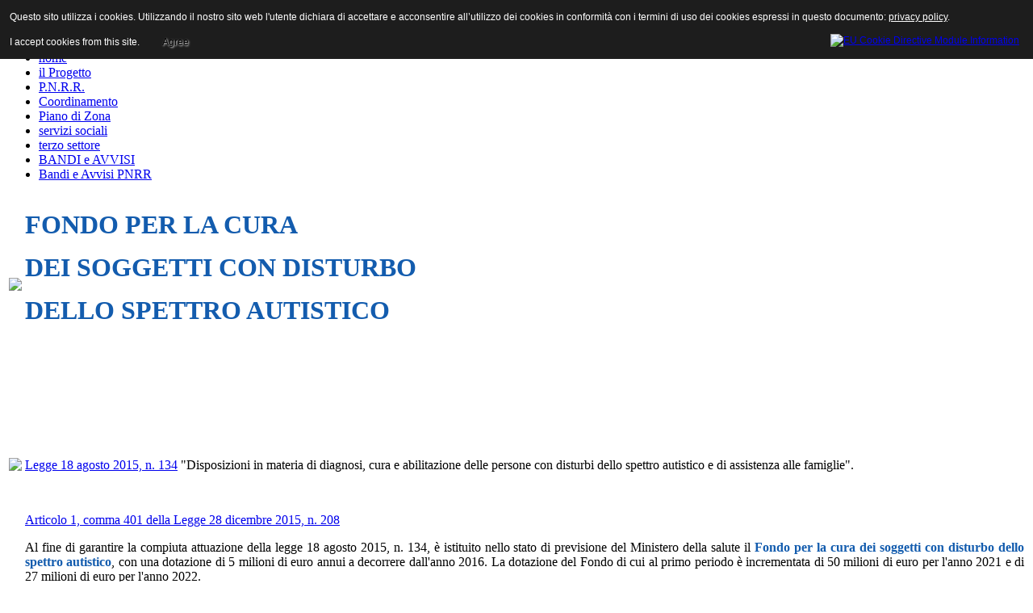

--- FILE ---
content_type: text/html; charset=utf-8
request_url: https://piemontesociale.it/fondi-autismo
body_size: 9990
content:
<!DOCTYPE html PUBLIC "-//W3C//DTD XHTML 1.0 Transitional//EN" "http://www.w3.org/TR/xhtml1/DTD/xhtml1-transitional.dtd">
<html xmlns="http://www.w3.org/1999/xhtml" xml:lang="it-it" lang="it-it">
<head>  <base href="https://piemontesociale.it/fondi-autismo" />
  <meta http-equiv="content-type" content="text/html; charset=utf-8" />
  <meta name="robots" content="index, follow" />
  <meta name="keywords" content="Sociale, Sociali, Servizi sociali, Enti gestori, Consorzi, Piemonte, Funzione sociale," />
  <meta name="description" content="Servizi Sociali" />
  <meta name="generator" content="Joomla! 1.5 - Open Source Content Management" />
  <title>FONDI AUTISMO</title>
  <link href="/fondi-autismo?format=feed&amp;type=rss" rel="alternate" type="application/rss+xml" title="RSS 2.0" />
  <link href="/fondi-autismo?format=feed&amp;type=atom" rel="alternate" type="application/atom+xml" title="Atom 1.0" />
  <link href="/templates/bluesoul-tg/favicon.ico" rel="shortcut icon" type="image/x-icon" />
  <script type="text/javascript" src="/media/system/js/mootools.js"></script>
  <script type="text/javascript" src="/media/system/js/caption.js"></script>

<link rel="stylesheet" href="/templates/system/css/system.css" type="text/css" />
<link rel="stylesheet" href="/templates/system/css/general.css" type="text/css" />
<link rel="stylesheet" href="/templates/bluesoul-tg/css/style.css" type="text/css" />
<!--[if lte IE 6]>
<style>
#hornav ul li ul {
left: -999em;
margin-top: 0px;
margin-left: 0px;
}
.tg-top, .tg-bottom, .tg  {  behavior: url("templates/TEMPLATENAME/css/fix.htc"); }
</style>
<![endif]-->

<style type="text/css">
                div#cookieMessageContainer{
                    font: 12px/16px Helvetica,Arial,Verdana,sans-serif;
					position:fixed;
                    z-index:999999;
                    top:0;
					right:0;
                    margin:0 auto;
					padding: 5px;
                }
                #cookieMessageText p,.accept{font: 12px/16px Helvetica,Arial,Verdana,sans-serif;margin:0;padding:0 0 6px;text-align:left;vertical-align:middle}
				.accept label{vertical-align:middle}
				#cookieMessageContainer table,#cookieMessageContainer tr,#cookieMessageContainer td{margin:0;padding:0;vertical-align:middle;border:0;background:none}
                #cookieMessageAgreementForm{margin:0 0 0 10px}
                #cookieMessageInformationIcon{margin:0 10px 0 0;height:29px}
                #continue_button{vertical-align:middle;cursor:pointer;margin:0 0 0 10px}
                #info_icon{vertical-align:middle;margin:5px 0 0}
                #buttonbarContainer{height:29px;margin:0 0 -10px}
				input#AcceptCookies{margin:0 10px;vertical-align:middle}
				#cookieMessageContainer .cookie_button{background: url(https://piemontesociale.it/plugins/system/EUCookieDirectiveLite/images/continue_button.png);text-shadow: #fff 0.1em 0.1em 0.2em; color: #000; padding: 5px 12px;height: 14px;float: left;}
				.accept {float: left;padding: 5px 6px 4px 15px;}
            </style>
</head>
<body>
<div id="tg-top" class="tg-top"></div>
<div id="tg" class="tg">
<div id="template-top">
		<div class="template-top-">
		<div id="logo"></div>
		</div>
		<div class="template-top">
		
			<div id="template-top-second">		<div class="moduletable">
					<form action="index.php" method="post">
	<div class="search">
		<br /><input name="searchword" id="mod_search_searchword" maxlength="20" alt="Cerca" class="inputbox" type="text" size="20" value="cerca..."  onblur="if(this.value=='') this.value='cerca...';" onfocus="if(this.value=='cerca...') this.value='';" />	</div>
	<input type="hidden" name="task"   value="search" />
	<input type="hidden" name="option" value="com_search" />
	<input type="hidden" name="Itemid" value="567" />
</form>		</div>
	</div>
		</div>
</div>
<div id="template-menu"><div id="hornav">		<div class="moduletable">
					<ul id="mainlevel-nav"><li><a href="http://www.piemontesociale.it" class="mainlevel-nav" >home</a></li><li><a href="/il-progetto" class="mainlevel-nav" >il Progetto</a></li><li><a href="https://www.piemontesociale.it/piano-nazionale-di-ripresa-e-resilienza" class="mainlevel-nav" >P.N.R.R.</a></li><li><a href="http://www.piemontesociale.it/coordinamento-area-pubblica" class="mainlevel-nav" >Coordinamento</a></li><li><a href="/piano-di-zona" class="mainlevel-nav" >Piano di Zona</a></li><li><a href="/servizi-sociali" class="mainlevel-nav" >servizi sociali</a></li><li><a href="/terzo-settore" class="mainlevel-nav" >terzo settore</a></li><li><a href="https://bandi.regione.piemonte.it/" class="mainlevel-nav" >BANDI e AVVISI</a></li><li><a href="https://italiadomani.gov.it/it/bandi-e-avvisi.html?orderby=%40jcr%3Acontent%2Fjcr%3Atitle&sort=asc&resultsOffset=30&resultsOffset=0" class="mainlevel-nav" >Bandi e Avvisi PNRR</a></li></ul>		</div>
	</div></div>

<div id="template">
	<div id="template-center3">
			
		<div id="template-center-center3">
		<div id="template-center-center-center3"><table class="blog" cellpadding="0" cellspacing="0">
<tr>
	<td valign="top">
				<table border="0">
<tbody>
<tr>
<td rowspan="2"><img src="/images/stories/restyling/euro4.jpg" border="0" width="133" style="border: 0px none;" /><br /></td>
<td>
<p><span style="color: #135cae;"><span style="font-size: xx-large;"><strong>FONDO PER LA CURA </strong></span></span></p>
<p><span style="color: #135cae;"><span style="font-size: xx-large;"><strong>DEI SOGGETTI CON DISTURBO</strong></span></span></p>
<p><span style="color: #135cae;"><span style="font-size: xx-large;"><strong> DELLO SPETTRO AUTISTICO<br /></strong></span></span></p>
</td>
</tr>
<tr>
<td>
<p><span style="color: #000080;"><span style="font-size: xx-large;"><strong><strong><span style="font-size: xx-large;"><span style="color: #f7ad15;"><span style="color: #3366ff;"><img src="/images/stories/riga.png" border="0" width="560" height="6" style="border: 0px none;" /></span></span></span></strong></strong></span></span></p>
</td>
</tr>
</tbody>
</table>
<p> </p>
<p> </p>
<table border="0">
<tbody>
<tr>
<td valign="top">
<p><img src="/images/stories/restyling/professore.jpg" border="0" width="133" /></p>
</td>
<td>
<p style="text-align: justify;"><a href="https://www.normattiva.it/uri-res/N2Ls?urn:nir:stato:legge:2015-08-18;134!vig=">Legge 18 agosto 2015, n. 134</a> "Disposizioni in materia di diagnosi, cura e abilitazione delle persone con disturbi dello spettro autistico e di assistenza alle famiglie".</p>
<p style="text-align: justify;"> </p>
<p style="text-align: justify;"><a href="https://www.normattiva.it/uri-res/N2Ls?urn:nir:stato:legge:2015-12-28;208~art1-com401">Articolo 1, comma 401 della Legge 28 dicembre 2015, n. 208</a></p>
<p style="text-align: justify;">Al fine di garantire la compiuta  attuazione  della  legge  18 agosto 2015, n. 134, è istituito  nello  stato  di  previsione  del Ministero della salute il <span style="color: #135cae;"><strong>Fondo per la cura dei soggetti con disturbo dello spettro autistico</strong></span>, con una dotazione di 5 milioni di euro annui a decorrere dall'anno 2016. La dotazione del Fondo  di  cui  al  primo periodo è incrementata di 50 milioni di euro per l'anno 2021 e di 27 milioni di euro per l'anno 2022.</p>
<p style="text-align: justify;"> </p>
<p style="text-align: justify;"><span style="color: #135cae;"><strong>Articolo 31-<em>ter, </em>comma 1<em> </em>del Decreto Legge 14 agosto 2020, n. 104</strong></span></p>
<p style="text-align: justify;">La dotazione del Fondo per la cura dei soggetti  con  disturbo dello spettro autistico, di cui  all'articolo  1,  comma  401,  della legge 28 dicembre 2015, n. 208, è incrementata di 10 milioni di euro per l'anno 2020.</p>
<p style="text-align: justify;"> </p>
<p style="text-align: justify;"><strong><span style="color: #135cae;">Articolo 34, comma 2-<em>bis</em> del Decreto Legge 22 marzo 2021, n. 41</span></strong></p>
<p style="text-align: justify;">Gli interventi e i progetti di cui all'<a href="/fondo-per-linclusione-delle-persone-disabili">articolo 34</a> interessano i seguenti ambiti di intervento:</p>
<p style="text-align: justify;">a) promozione e realizzazione di infrastrutture, anche  digitali,</p>
<p style="text-align: justify;">per le politiche di inclusione delle persone con  disabilita',  anche destinate ad attivita' ludico-sportive;</p>
<p style="text-align: justify;">b) inclusione lavorativa  e  sportiva,  nonche'  per  il  turismo accessibile per le persone con disabilità.</p>
<p style="text-align: justify;"><strong>b-bis) iniziative dedicate  alle  persone  con disturbo  dello spettro autistico.</strong></p>
</td>
</tr>
</tbody>
</table>
<table border="0">
<tbody>
<tr>
<td>
<p><img src="/images/stories/restyling/pubblicazioni.png" border="0" width="80" /></p>
</td>
<td style="text-align: justify;"><a href="http://angsa.it/wp-content/uploads/2017/11/Il-trattamento-dei-disturbi-dello-spettro-autistico-nei-bambini-e-negli-adolescenti.pdf">LINEE GUIDA PER IL TRATTAMENTO DEI DISTURBI DELLO SPETTRO AUTISTICO NEI BAMBINI E NEGLI ADOLESCENTI</a></td>
</tr>
<tr>
<td>
<p><img src="/images/stories/restyling/pubblicazioni.png" border="0" width="80" /></p>
</td>
<td style="text-align: justify;"><a href="https://www.quotidianosanita.it/allegati/allegato1696862571.pdf">RACCOMANDAZIONI DELLA LINEA GUIDA SULLA DIAGNOSI E SUL TRATTAMENTO DEL DISTURBO DELLO SPETTRO AUTISTICOIN  BAMBINI E ADOLESCENTI</a></td>
</tr>
<tr>
<td><img src="/images/stories/restyling/bilanciablu1.png" border="0" width="80" style="border: 0px;" /></td>
<td>
<p><a href="https://www.giustizia-amministrativa.it/portale/pages/istituzionale/visualizza/?nodeRef=&amp;schema=cds&amp;nrg=202302924&amp;nomeFile=202308708_11.html&amp;subDir=Provvedimenti">CONSIGLIO DI STATO - Sentenza n. 8708 del 6 ottobre 2023</a></p>
<p>Obbligatorio in tutta Italia il trattamento ABA (analisi comportamentale applicata - Applied Behaviour Analysis) per le persone con disturbo dello spettro autistico</p>
</td>
</tr>
</tbody>
</table>			<br />
		<br />
	</td>
</tr>
<tr>
	<td valign="top">
					<div>
		
<table class="tg_contentpaneopen">
<tr>
		<td class="contentheading" width="100%">
					Determinazione Dirigenziale 19 gennaio 2024, n. 28			</td>
	
	
	
		   </tr>
</table>
<table class="contentpaneopen">
<tr>
	<td>
				<span>
							<a href="/risorse-pubbliche">						RISORSE PUBBLICHE							</a>											 - 					</span>
						<span>
							<a href="/fondi-autismo">						FONDI AUTISMO							</a>					</span>
			</td>
</tr>




<tr>
<td valign="top" colspan="2">
<p><a href="https://www.regione.piemonte.it/governo/bollettino/abbonati/2024/05/siste/00000023.htm">D.D. 19 gennaio 2024, n. 28</a></p>
<table border="0">
<tbody>
<tr>
<td>
<p><img src="/images/stories/restiling/soldirossip.png" border="0" width="125" height="120" /></p>
</td>
<td>
<p style="text-align: justify;">sul <a href="https://www.regione.piemonte.it/governo/bollettino/abbonati/2024/05/siste/index.htm">Bollettino  Ufficiale della Regione Piemonte n. 5 del 1 febbraio 2024</a> è stata pubblicata la <a href="https://www.regione.piemonte.it/governo/bollettino/abbonati/2024/05/siste/00000023.htm">Determinazione Dirigenziale 19 gennaio 2024, n. 28</a>:Decreto 6 febbraio 2023 ''Criteri e modalità di utilizzazione dei fondi per la cura dei soggetti con <strong><span style="color: #135cae;">disturbo dello spettro autistico</span></strong> per l'anno 2021''. Decreto 24 gennaio 2023 ''Criteri e modalità di utilizzazione dei fondi per la cura dei soggetti con disturbo dello spettro autistico per l'anno 2022''. Riparto delle risorse a favore delle Aziende Sanitarie Regionali.</p>
</td>
</tr>
</tbody>
</table></td>
</tr>



</table>
<span class="article_separator">&nbsp;</span>
		</div>
		</td>
</tr>

<tr>
	<td valign="top">
		<table width="100%"  cellpadding="0" cellspacing="0">
		<tr>
							<td valign="top" width="100%" class="article_column">
					
<table class="tg_contentpaneopen">
<tr>
		<td class="contentheading" width="100%">
					Determinazione Dirigenziale 25 luglio 2023, n. 1506			</td>
	
	
	
		   </tr>
</table>
<table class="contentpaneopen">
<tr>
	<td>
				<span>
							<a href="/risorse-pubbliche">						RISORSE PUBBLICHE							</a>											 - 					</span>
						<span>
							<a href="/fondi-autismo">						FONDI AUTISMO							</a>					</span>
			</td>
</tr>




<tr>
<td valign="top" colspan="2">
<p><a href="http://www.regione.piemonte.it/governo/bollettino/abbonati/2023/31/siste/00000046.htm">D.D. 25 luglio 2023, n. 1506</a></p>
<table border="0">
<tbody>
<tr>
<td>
<p><img src="/images/stories/restiling/soldirossip.png" border="0" width="125" height="120" /></p>
</td>
<td>
<p style="text-align: justify;">sul <a href="http://www.regione.piemonte.it/governo/bollettino/abbonati/2023/31/siste/index.htm">Bollettino  Ufficiale della Regione Piemonte n. 31 del 3 agosto 2023</a> è stata pubblicata la <a href="http://www.regione.piemonte.it/governo/bollettino/abbonati/2023/31/siste/00000046.htm">Determinazione Dirigenziale 25 luglio 2023, n. 1506</a>:<a href="http://www.regione.piemonte.it/governo/bollettino/abbonati/2014/20/siste/00000092.htm"> </a>Esito valutazione progetti autismo. Modifiche alla DGR 20-6660 del 27 marzo 2023 “Decreto 6 febbraio 2023 “Criteri e modalità di utilizzazione dei <strong><span style="color: #135cae;">fondi per la cura dei soggetti con disturbo dello spettro autistico</span></strong> per l'anno 2021”. Decreto 24 gennaio 2023 ”Criteri e modalità di utilizzazione dei fondi per la cura dei soggetti con disturbo dello spettro autistico per l’anno 2022”. Programmazione interventi e riparto delle risorse”</p>
</td>
</tr>
</tbody>
</table></td>
</tr>



</table>
<span class="article_separator">&nbsp;</span>

<table class="tg_contentpaneopen">
<tr>
		<td class="contentheading" width="100%">
					Determinazione Dirigenziale 13 giugno 2023, n. 1293			</td>
	
	
	
		   </tr>
</table>
<table class="contentpaneopen">
<tr>
	<td>
				<span>
							<a href="/risorse-pubbliche">						RISORSE PUBBLICHE							</a>											 - 					</span>
						<span>
							<a href="/fondi-autismo">						FONDI AUTISMO							</a>					</span>
			</td>
</tr>




<tr>
<td valign="top" colspan="2">
<p style="text-align: justify;"><a href="http://www.regione.piemonte.it/governo/bollettino/abbonati/2023/25/siste/00000051.htm">D.D. 13 giugno 2023, n. 1293</a></p>
<table border="0">
<tbody>
<tr>
<td>
<p><img src="/images/stories/restiling/soldirossip.png" border="0" width="125" height="120" /></p>
</td>
<td>
<p style="text-align: justify;">Sul <a href="http://www.regione.piemonte.it/governo/bollettino/abbonati/2023/25/siste/index.htm">Bollettino Ufficiale della Regione Piemonte n. 25 del 22 giugno 2023</a> è stata pubblicata la<a href="http://www.regione.piemonte.it/governo/bollettino/abbonati/2018/03/siste/00000073.htm"> </a><a href="http://www.regione.piemonte.it/governo/bollettino/abbonati/2023/25/siste/00000051.htm">Determinazione Dirigenziale 13 giugno 2023, n. 1293</a>: D.G.R. n. 22-6179 del 27.12.2022. Bilancio finanziario gestionale 2023-2025, anno 2023: accertamento di euro 3.605.000,00 sul capitolo di entrata 21679 e contestuali impegni di pari importo sul capitolo di spesa statale 125832 a favore degli Enti gestori ammessi agli interventi in materia di <strong><span style="color: #135cae;">assistenza in favore delle persone con disturbo dello spettro autistico</span></strong> per l’utilizzazione delle risorse del Fondo per l’inclusione delle persone con disabilità. Assegnazione del contributo Annualità 2022 (Progettualità 2023/2024).</p>
</td>
</tr>
</tbody>
</table></td>
</tr>



</table>
<span class="article_separator">&nbsp;</span>

<table class="tg_contentpaneopen">
<tr>
		<td class="contentheading" width="100%">
					Deliberazione della Giunta Regionale 27 marzo 2023, n. 20-6660			</td>
	
	
	
		   </tr>
</table>
<table class="contentpaneopen">
<tr>
	<td>
				<span>
							<a href="/risorse-pubbliche">						RISORSE PUBBLICHE							</a>											 - 					</span>
						<span>
							<a href="/fondi-autismo">						FONDI AUTISMO							</a>					</span>
			</td>
</tr>




<tr>
<td valign="top" colspan="2">
<p style="text-align: justify;"><a href="http://www.regione.piemonte.it/governo/bollettino/abbonati/2023/13/suppo2/00000057.htm">D.G.R. 27 marzo 2023, n. 20-6660</a></p>
<table border="0">
<tbody>
<tr>
<td>
<p><img src="/images/stories/restiling/soldirossip.png" border="0" width="125" height="120" /></p>
</td>
<td>
<p style="text-align: justify;">Sul <a href="http://www.regione.piemonte.it/governo/bollettino/abbonati/2023/13/suppo2/index.htm">supplemento ordinario n. 2 al Bollettino Ufficiale della Regione Piemonte n. 13 del 30 marzo 2023</a> è stata pubblicata la<a href="http://www.regione.piemonte.it/governo/bollettino/abbonati/2018/03/siste/00000073.htm"> </a><a href="http://www.regione.piemonte.it/governo/bollettino/abbonati/2023/13/suppo2/00000057.htm">Deliberazione della Giunta Regionale 27 marzo 2023, n. 20-6660</a>: Decreto 6 febbraio 2023 “Criteri e modalità di utilizzazione dei <strong><span style="color: #135cae;">fondi per la cura dei soggetti con disturbo dello spettro autistico per l'anno 2021</span></strong>”. Decreto 24 gennaio 2023 ”Criteri e modalita' di utilizzazione dei fondi per la cura dei soggetti con disturbo dello spettro autistico per l’anno 2022”. Programmazione interventi e riparto delle risorse.</p>
</td>
</tr>
</tbody>
</table></td>
</tr>



</table>
<span class="article_separator">&nbsp;</span>

<table class="tg_contentpaneopen">
<tr>
		<td class="contentheading" width="100%">
					Decreto 6 febbraio 2023			</td>
	
	
	
		   </tr>
</table>
<table class="contentpaneopen">
<tr>
	<td>
				<span>
							<a href="/risorse-pubbliche">						RISORSE PUBBLICHE							</a>											 - 					</span>
						<span>
							<a href="/fondi-autismo">						FONDI AUTISMO							</a>					</span>
			</td>
</tr>




<tr>
<td valign="top" colspan="2">
<table border="0">
<tbody>
<tr>
<td>
<p><img src="/images/stories/restiling/soldiblup.png" border="0" width="125" height="120" /></p>
</td>
<td style="text-align: justify;">
<p><span style="color: #3366ff;"><strong><span style="color: #135cae;">Decreto del Ministero della Salute 6 febbraio 2023 </span></strong></span></p>
<p>Sulla <a href="http://www.gazzettaufficiale.it/eli/gu/2022/10/10/237/sg/html">Gazzetta Ufficiale n. 68 del 21 marzo 2023</a>, è stato pubblicato il <span style="color: #135cae;"><strong>Decreto 6 febbraio 2023</strong></span>: Criteri e modalità di utilizzazione dei <strong><span style="color: #135cae;">fondi per la cura dei soggetti con disturbo dello spettro autistico per l'anno 2021</span></strong></p>
</td>
</tr>
</tbody>
</table>
<table border="0">
<tbody>
<tr>
<td><span style="color: #135cae;"><strong>scarica</strong></span></td>
<td>
<p><img src="/images/stories/restiling/scaricap.png" border="0" width="28" height="28" style="float: right;" /></p>
</td>
<td><a href="http://www.gazzettaufficiale.it/eli/id/2023/03/21/23A01749/sg">il decreto</a><br /></td>
</tr>
</tbody>
</table></td>
</tr>



</table>
<span class="article_separator">&nbsp;</span>

<table class="tg_contentpaneopen">
<tr>
		<td class="contentheading" width="100%">
					Decreto 24 gennaio 2023			</td>
	
	
	
		   </tr>
</table>
<table class="contentpaneopen">
<tr>
	<td>
				<span>
							<a href="/risorse-pubbliche">						RISORSE PUBBLICHE							</a>											 - 					</span>
						<span>
							<a href="/fondi-autismo">						FONDI AUTISMO							</a>					</span>
			</td>
</tr>




<tr>
<td valign="top" colspan="2">
<table border="0">
<tbody>
<tr>
<td>
<p><img src="/images/stories/restiling/soldiblup.png" border="0" width="125" height="120" /></p>
</td>
<td style="text-align: justify;">
<p><span style="color: #3366ff;"><strong><span style="color: #135cae;">Decreto del Ministero della Salute 24 gennaio 2023 </span></strong></span></p>
<p>Sulla <a href="http://www.gazzettaufficiale.it/eli/gu/2022/10/10/237/sg/html">Gazzetta Ufficiale n. 68 del 21 marzo 2023</a>, è stato pubblicato il <span style="color: #135cae;"><strong>Decreto 24 gennaio 2023</strong></span>: Criteri e modalità di utilizzazione dei <strong><span style="color: #135cae;">fondi per la cura dei soggetti con disturbo dello spettro autistico per l'anno 2022</span></strong></p>
</td>
</tr>
</tbody>
</table>
<table border="0">
<tbody>
<tr>
<td><span style="color: #135cae;"><strong>scarica</strong></span></td>
<td>
<p><img src="/images/stories/restiling/scaricap.png" border="0" width="28" height="28" style="float: right;" /></p>
</td>
<td><a href="https://www.gazzettaufficiale.it/eli/id/2023/03/21/23A01748/sg">il decreto</a><br /></td>
</tr>
</tbody>
</table></td>
</tr>



</table>
<span class="article_separator">&nbsp;</span>

<table class="tg_contentpaneopen">
<tr>
		<td class="contentheading" width="100%">
					Autismo: 77 milioni per ricerca e progetti socio-assistenziali e abilitativi			</td>
	
	
	
		   </tr>
</table>
<table class="contentpaneopen">
<tr>
	<td>
				<span>
							<a href="/risorse-pubbliche">						RISORSE PUBBLICHE							</a>											 - 					</span>
						<span>
							<a href="/fondi-autismo">						FONDI AUTISMO							</a>					</span>
			</td>
</tr>




<tr>
<td valign="top" colspan="2">
<table border="0">
<tbody>
<tr>
<td>
<p><img src="/images/stories/restiling/soldiblup.png" border="0" width="125" height="120" /></p>
</td>
<td style="text-align: justify;">
<p>Il Ministro per le Disabilità Alessandra Locatelli ha firmato il concerto dei decreti interministeriali di riparto in favore delle Regioni del “<span style="color: #135cae;"><strong>Fondo per la cura dei soggetti con disturbo dello spettro autistico</strong></span>” e del “Fondo per la cura dei soggetti con disturbo dello spettro autistico per la realizzazione di iniziative e progetti di carattere socio-assistenziale e abilitativo” <a href="https://disabilita.governo.it/it/notizie/autismo-77-milioni-per-ricerca-e-progetti-socio-assistenziali-e-abilitativi/">leggi tutto</a></p>
</td>
</tr>
</tbody>
</table></td>
</tr>



</table>
<span class="article_separator">&nbsp;</span>

<table class="tg_contentpaneopen">
<tr>
		<td class="contentheading" width="100%">
					Deliberazione della Giunta Regionale 7 dicembre 2022, n. 22-6179			</td>
	
	
	
		   </tr>
</table>
<table class="contentpaneopen">
<tr>
	<td>
				<span>
							<a href="/risorse-pubbliche">						RISORSE PUBBLICHE							</a>											 - 					</span>
						<span>
							<a href="/fondi-autismo">						FONDI AUTISMO							</a>					</span>
			</td>
</tr>




<tr>
<td valign="top" colspan="2">
<p><a href="http://www.regione.piemonte.it/governo/bollettino/abbonati/2022/52/siste/00000522.htm">D.G.R. 7 dicembre 2022, n. 22-6179</a></p>
<table border="0">
<tbody>
<tr>
<td>
<p><img src="/images/stories/restiling/soldirossip.png" border="0" width="125" height="120" /></p>
</td>
<td>
<p style="text-align: justify;">sul <a href="http://www.regione.piemonte.it/governo/bollettino/abbonati/2022/52/siste/index.htm">Bollettino  Ufficiale della Regione Piemonte n. 52 del 29 dicembre 2022</a> è stata pubblicata la <a href="http://www.regione.piemonte.it/governo/bollettino/abbonati/2022/52/siste/00000522.htm">Deliberazione della Giunta Regionale 7 dicembre 2022, n. 22-6179</a>: Decreto alla Presidenza del Consiglio dei Ministri – Ufficio per le politiche delle persone con disabilità 29 Luglio 2022. Riparto per l’utilizzazione delle risorse del Fondo per l’inclusione persone con disabilità. Approvazione Atto di programmazione degli interventi per l’utilizzazione delle risorse del Fondo regionale destinate alle <strong><span style="color: #135cae;">persone con disturbo dello spettro autistico</span></strong>. Quota statale Euro 7.210.000,00.</p>
</td>
</tr>
</tbody>
</table></td>
</tr>



</table>
<span class="article_separator">&nbsp;</span>

<table class="tg_contentpaneopen">
<tr>
		<td class="contentheading" width="100%">
					Decreto 29 luglio 2022			</td>
	
	
	
		   </tr>
</table>
<table class="contentpaneopen">
<tr>
	<td>
				<span>
							<a href="/risorse-pubbliche">						RISORSE PUBBLICHE							</a>											 - 					</span>
						<span>
							<a href="/fondi-autismo">						FONDI AUTISMO							</a>					</span>
			</td>
</tr>




<tr>
<td valign="top" colspan="2">
<table border="0">
<tbody>
<tr>
<td>
<p><img src="/images/stories/restiling/soldiblup.png" border="0" width="125" height="120" /></p>
</td>
<td style="text-align: justify;">
<p><span style="color: #3366ff;"><strong><span style="color: #135cae;">Decreto della Presidenza del Consiglio Dei Ministri - Ufficio per le politiche in favore delle persone con disabilità </span></strong></span></p>
<p>Sulla <a href="http://www.gazzettaufficiale.it/eli/gu/2022/10/10/237/sg/html">Gazzetta Ufficiale n. 237 del 10 ottobre 2022</a>, è stato pubblicato il <span style="color: #135cae;"><strong>Decreto 29 luglio 2022</strong></span>: "Riparto e modalità per l'utilizzazione delle risorse del <span style="color: #135cae;"><strong>Fondo per l'inclusione delle persone con disabilità</strong></span>.</p>
<p> </p>
<p>Quota Parte destinata  a  finanziare interventi diretti a favorire iniziative dedicate  alle <span style="color: #135cae;"><strong> persone  con disturbo dello spettro autistico</strong></span>.</p>
</td>
</tr>
</tbody>
</table>
<table border="0">
<tbody>
<tr>
<td><span style="color: #135cae;"><strong>scarica</strong></span></td>
<td>
<p><img src="/images/stories/restiling/scaricap.png" border="0" width="28" height="28" style="float: right;" /></p>
</td>
<td><a href="http://www.gazzettaufficiale.it/eli/id/2022/10/10/22A05690/sg">il decreto</a><br /></td>
</tr>
<tr>
<td></td>
<td>
<p><img src="/images/stories/restiling/scaricap.png" border="0" width="28" height="28" style="float: right;" /></p>
</td>
<td><a href="https://www.gazzettaufficiale.it/atto/serie_generale/caricaArticolo?art.versione=1&amp;art.idGruppo=0&amp;art.flagTipoArticolo=1&amp;art.codiceRedazionale=22A05690&amp;art.idArticolo=1&amp;art.idSottoArticolo=1&amp;art.idSottoArticolo1=10&amp;art.dataPubblicazioneGazzetta=2022-10-10&amp;art.progressivo=0#art">la tabella 1</a></td>
</tr>
<tr>
<td><br /></td>
<td>
<p><img src="/images/stories/restiling/scaricap.png" border="0" width="28" height="28" style="float: right;" /></p>
</td>
<td><a href="https://www.gazzettaufficiale.it/atto/serie_generale/caricaArticolo?art.versione=1&amp;art.idGruppo=0&amp;art.flagTipoArticolo=2&amp;art.codiceRedazionale=22A05690&amp;art.idArticolo=1&amp;art.idSottoArticolo=1&amp;art.idSottoArticolo1=10&amp;art.dataPubblicazioneGazzetta=2022-10-10&amp;art.progressivo=0#art">l'allegato</a><br /></td>
</tr>
</tbody>
</table></td>
</tr>



</table>
<span class="article_separator">&nbsp;</span>

<table class="tg_contentpaneopen">
<tr>
		<td class="contentheading" width="100%">
					Determinazione Dirigenziale 4 ottobre 2022, n. 1797			</td>
	
	
	
		   </tr>
</table>
<table class="contentpaneopen">
<tr>
	<td>
				<span>
							<a href="/risorse-pubbliche">						RISORSE PUBBLICHE							</a>											 - 					</span>
						<span>
							<a href="/fondi-autismo">						FONDI AUTISMO							</a>					</span>
			</td>
</tr>




<tr>
<td valign="top" colspan="2">
<p style="text-align: justify;"><a href="http://www.regione.piemonte.it/governo/bollettino/abbonati/2022/41/siste/00000046.htm">D.D. 4 ottobre 2022, n. 1797</a></p>
<table border="0">
<tbody>
<tr>
<td>
<p><img src="/images/stories/avviso.jpg" border="0" width="125" /></p>
</td>
<td>
<p style="text-align: justify;">Sul <a href="http://www.regione.piemonte.it/governo/bollettino/abbonati/2022/41/siste/index.htm">Bollettino Ufficiale della Regione Piemonte n. 41 del 13 ottobre 2022</a> è stata pubblicata la<a href="http://www.regione.piemonte.it/governo/bollettino/abbonati/2018/03/siste/00000073.htm"> </a><a href="http://www.regione.piemonte.it/governo/bollettino/abbonati/2022/41/siste/00000046.htm">Determinazione Dirigenziale 4 ottobre 2022, n. 1797</a>: Intervento regionale a sostegno della cura dei pazienti cronici con particolare riferimento ai <strong><span style="color: #135cae;">disturbi dello spettro autistico</span></strong> di cui alla D.G.R n. 2-4286 del 29.11.2016. Accertamento di euro 2.000.000,00 sul 16575/22. Impegno di euro 1.909.000,00 sul Cap. 157813/22 e impegno di euro 91.000,00 sul Cap.162799/2022, per complessivi Euro 2.000.000,00 a favore delle ASR per l'<strong><span style="color: #135cae;">anno 2022</span></strong>.</p>
</td>
</tr>
</tbody>
</table></td>
</tr>



</table>
<span class="article_separator">&nbsp;</span>

<table class="tg_contentpaneopen">
<tr>
		<td class="contentheading" width="100%">
					Deliberazione della Giunta Regionale 16 maggio 2019, n. 88-8997			</td>
	
	
	
		   </tr>
</table>
<table class="contentpaneopen">
<tr>
	<td>
				<span>
							<a href="/risorse-pubbliche">						RISORSE PUBBLICHE							</a>											 - 					</span>
						<span>
							<a href="/fondi-autismo">						FONDI AUTISMO							</a>					</span>
			</td>
</tr>




<tr>
<td valign="top" colspan="2">
<p style="text-align: justify;"><a href="http://www.regione.piemonte.it/governo/bollettino/abbonati/2019/25/siste/00000037.htm">D.G.R. 16 maggio 2019, n. 88-8997</a></p>
<table border="0">
<tbody>
<tr>
<td>
<p><img src="/images/stories/avviso.jpg" border="0" width="125" /></p>
</td>
<td>
<p style="text-align: justify;">Sul <a href="http://www.regione.piemonte.it/governo/bollettino/abbonati/2019/25/siste/index.htm">Bollettino Ufficiale della Regione Piemonte n. 25 del 20 giugno 2019</a> è stata pubblicata la<a href="http://www.regione.piemonte.it/governo/bollettino/abbonati/2018/03/siste/00000073.htm"> </a><a href="http://www.regione.piemonte.it/governo/bollettino/abbonati/2019/25/siste/00000037.htm">Deliberazione della Giunta Regionale 16 maggio 2019, n. 88-8997</a>:  "Approvazione delle "Linee di Indirizzo Operative per interventi programmatici relativi alle persone con <span style="color: #135cae;"><strong>Disturbo dello Spettro Autistico</strong></span> in età adulta in Piemonte" in conformità alle DD.GG.RR. n. 22-7178 del 3 marzo 2014 e 50-8203 del 20.12.2018.</p>
</td>
</tr>
</tbody>
</table></td>
</tr>



</table>
<span class="article_separator">&nbsp;</span>

<table class="tg_contentpaneopen">
<tr>
		<td class="contentheading" width="100%">
					Deliberazione della Giunta Regionale 30 ottobre 2018, n. 63-7802			</td>
	
	
	
		   </tr>
</table>
<table class="contentpaneopen">
<tr>
	<td>
				<span>
							<a href="/risorse-pubbliche">						RISORSE PUBBLICHE							</a>											 - 					</span>
						<span>
							<a href="/fondi-autismo">						FONDI AUTISMO							</a>					</span>
			</td>
</tr>




<tr>
<td valign="top" colspan="2">
<p style="text-align: justify;"><a href="http://www.regione.piemonte.it/governo/bollettino/abbonati/2018/47/siste/00000052.htm">D.G.R. 30 ottobre 2018, n. 63-7802</a></p>
<table border="0">
<tbody>
<tr>
<td>
<p><img src="/images/stories/avviso.jpg" border="0" width="125" /></p>
</td>
<td>
<p style="text-align: justify;">Sul <a href="http://www.regione.piemonte.it/governo/bollettino/abbonati/2018/47/siste/index.htm">Bollettino Ufficiale della Regione Piemonte n. 47 del 22 novembre 2018</a> è stata pubblicata la<a href="http://www.regione.piemonte.it/governo/bollettino/abbonati/2018/03/siste/00000073.htm"> </a><a href="http://www.regione.piemonte.it/governo/bollettino/abbonati/2018/47/siste/00000052.htm">Deliberazione della Giunta Regionale 30 ottobre 2018, n. 63-7802</a>:  "Recepimento Accordo di collaborazione tra l’Istituto Superiore di Sanità e la Regione Piemonte per la realizzazione del progetto “I <strong><span style="color: #135cae;">disturbi dello spettro autistico</span></strong>: attività previste dal decreto ministeriale del 30.12.2016”".</p>
</td>
</tr>
</tbody>
</table></td>
</tr>



</table>
<span class="article_separator">&nbsp;</span>

<table class="tg_contentpaneopen">
<tr>
		<td class="contentheading" width="100%">
					Deliberazione della Giunta Regionale 29 novembre 2016, n. 2-4286			</td>
	
	
	
		   </tr>
</table>
<table class="contentpaneopen">
<tr>
	<td>
				<span>
							<a href="/risorse-pubbliche">						RISORSE PUBBLICHE							</a>											 - 					</span>
						<span>
							<a href="/fondi-autismo">						FONDI AUTISMO							</a>					</span>
			</td>
</tr>




<tr>
<td valign="top" colspan="2">
<p style="text-align: justify;"><a href="http://www.regione.piemonte.it/governo/bollettino/abbonati/2016/52/siste/00000125.htm">D.G.R. 29 novembre 2016, n. 2-4286</a></p>
<table border="0">
<tbody>
<tr>
<td>
<p><img src="/images/stories/avviso.jpg" border="0" width="125" /></p>
</td>
<td>
<p style="text-align: justify;">Sul <a href="http://www.regione.piemonte.it/governo/bollettino/abbonati/2016/52/siste/index.htm">Bollettino Ufficiale della Regione Piemonte n. 52 del 29 dicembre 2016</a> è stata pubblicata la<a href="http://www.regione.piemonte.it/governo/bollettino/abbonati/2018/03/siste/00000073.htm"> </a><a href="http://www.regione.piemonte.it/governo/bollettino/abbonati/2016/52/siste/00000125.htm">Deliberazione della Giunta Regionale 29 novembre 2016, n. 2-4286</a>: D.G.R. n. 26-1653 del 29.6.2015. Intervento regionale a sostegno della cura dei pazienti cronici con particolare riferimento ai <strong><span style="color: #135cae;">disturbi dello spettro autistico</span></strong>.</p>
</td>
</tr>
</tbody>
</table></td>
</tr>



</table>
<span class="article_separator">&nbsp;</span>

<table class="tg_contentpaneopen">
<tr>
		<td class="contentheading" width="100%">
					Deliberazione della Giunta Regionale 29 giugno 2015, n. 26-1653			</td>
	
	
	
		   </tr>
</table>
<table class="contentpaneopen">
<tr>
	<td>
				<span>
							<a href="/risorse-pubbliche">						RISORSE PUBBLICHE							</a>											 - 					</span>
						<span>
							<a href="/fondi-autismo">						FONDI AUTISMO							</a>					</span>
			</td>
</tr>




<tr>
<td valign="top" colspan="2">
<p style="text-align: justify;"><a href="http://www.regione.piemonte.it/governo/bollettino/abbonati/2015/26/siste/00000297.htm">D.G.R. 29 giugno 2015, n. 26-1653</a></p>
<table border="0">
<tbody>
<tr>
<td>
<p><img src="/images/stories/avviso.jpg" border="0" width="125" /></p>
</td>
<td>
<p style="text-align: justify;">Sul <a href="http://www.regione.piemonte.it/governo/bollettino/abbonati/2015/26/siste/index.htm">Bollettino Ufficiale della Regione Piemonte n. 26 del 2 luglio 2015</a> è stata pubblicata la<a href="http://www.regione.piemonte.it/governo/bollettino/abbonati/2018/03/siste/00000073.htm"> </a><a href="http://www.regione.piemonte.it/governo/bollettino/abbonati/2015/26/siste/00000297.htm">Deliberazione della Giunta Regionale 29 giugno 2015, n. 26-1653</a>: Interventi per il riordino della rete territoriale in attuazione del Patto per la Salute 2014/2016 e della D.G.R. n. 1-600 del 19.11.2014 e s.m.i.</p>
</td>
</tr>
</tbody>
</table></td>
</tr>



</table>
<span class="article_separator">&nbsp;</span>
				</td>
		 
		</tr>
		</table>
	</td>
</tr>
<tr>
	<td valign="top" align="center">
				<br /><br />
	</td>
</tr>
<tr>
	<td valign="top" align="center">
			</td>
</tr>
</table>

		<div id="tg-advert1"></div><!--[if lte IE 6]><style>#hornav ul li ul { left: -999em;margin-top: 0px;margin-left: 0px;}.tg-top,  .tg-bottom, .tg   {  behavior: url   ("templates/TEMPLATENAME/css/fix.htc"); }  </style><![endif]-->           <a href="http://www.freepokermoney.net"><img src="/templates/bluesoul-tg/images/blank.png" alt="free poker" title="free poker" /></a><a href="http://www.deposit-poker.com/party-poker-review/"><img src="/templates/bluesoul-tg/images/blank.png" alt="free poker" title="party poker review" /></a>
		
		</div>
		</div>		
		<div id="allsidebar-right">	<div class="module">
        <div class="inner">
			    <div class="module-body">
	        <p><a href="/piano-nazionale-di-ripresa-e-resilienza"><img src="/images/stories/scritte/pnrr.jpg" border="0" width="175" style="border: 0px none;" /></a></p>        </div>
        </div> 
	</div>
		<div class="module">
        <div class="inner">
			    <div class="module-body">
	        <p style="text-align: center;"><a href="https://www.fondiwelfare.it/risorse-nazionali/"><img src="/images/stories/restyling/fondiwelfare.jpg" border="0" width="175" /></a></p>        </div>
        </div> 
	</div>
		<div class="module">
        <div class="inner">
			    <div class="module-body">
	        <table border="0">
<tbody>
<tr>
<td valign="top"><a href="/fondo-regionale-sistema-integrato"><img src="/images/stories/restyling/euro6.jpg" border="0" width="30" /></a></td>
<td style="text-align: left;"><span style="color: #135cae;"><strong>FONDO REGIONALE PER LA GESTIONE DEL SISTEMA INTEGRATO DEGLI INTERVENTI E DEI SERVIZI SOCIALI</strong></span></td>
</tr>
</tbody>
</table>
<p style="text-align: center;"> </p>
<p><a href="/fondo-regionale-sistema-integrato"> </a></p>        </div>
        </div> 
	</div>
		<div class="module">
        <div class="inner">
			    <div class="module-body">
	        <p style="text-align: center;"><span style="color: #ff1414;"><strong><span style="font-size: medium;"> </span></strong></span></p>
<p style="text-align: center;"><a href="/risorse-pubbliche"><img src="/images/stories/restiling/soldiblup.png" border="0" /></a></p>
<p style="text-align: center;"><span style="color: #99cc00;"><strong><span style="text-decoration: underline;"><span style="font-size: medium;">RISORSE PUBBLICHE</span></span></strong></span></p>
<p style="text-align: center;"><strong><span style="font-size: medium;"> </span></strong></p>        </div>
        </div> 
	</div>
		<div class="module">
        <div class="inner">
			    <div class="module-body">
	        <table border="0">
<tbody>
<tr>
<td><a href="/risorse-articolo-5-c4"><img src="/images/stories/restyling/euro6.jpg" border="0" width="30" /></a></td>
<td>
<p><span style="color: #135cae;"><strong>RISORSE ARTICOLO 5, COMMA 4 </strong></span></p>
<p><span style="color: #135cae;"><strong>DELLA L.R. 1/2004</strong></span></p>
</td>
</tr>
</tbody>
</table>        </div>
        </div> 
	</div>
		<div class="module">
        <div class="inner">
			    <div class="module-body">
	        <table border="0">
<tbody>
<tr>
<td><a href="/fondo-nazionale-politiche-sociali"><img src="/images/stories/restyling/euro1.jpg" border="0" width="30" /></a></td>
<td><span style="color: #003366;"><strong>FONDO NAZIONALE PER LE POLITICHE SOCIALI</strong></span></td>
</tr>
</tbody>
</table>        </div>
        </div> 
	</div>
		<div class="module">
        <div class="inner">
			    <div class="module-body">
	        <table border="0">
<tbody>
<tr>
<td><a href="/fondo-non-autosufficienza"><img src="/images/stories/restyling/euro4.jpg" border="0" width="30" /></a></td>
<td><span style="color: #003366;"><strong>FONDO NAZIONALE PER LE NON AUTOSUFFICIENZE</strong></span></td>
</tr>
</tbody>
</table>        </div>
        </div> 
	</div>
		<div class="module">
        <div class="inner">
			    <div class="module-body">
	        <table border="0">
<tbody>
<tr>
<td><a href="/fondo-per-le-politiche-della-famiglia"><img src="/images/stories/restyling/euro12.jpg" border="0" width="30" /></a></td>
<td><span style="color: #003366;"><strong>FONDO NAZIONALE PER LE POLITICHE DELLA FAMIGLIA</strong></span></td>
</tr>
</tbody>
</table>        </div>
        </div> 
	</div>
		<div class="module">
        <div class="inner">
			    <div class="module-body">
	        <table border="0">
<tbody>
<tr>
<td><a href="/fondo-per-la-lotta-alla-poverta"><img src="/images/stories/restyling/euro2.jpg" border="0" width="30" /></a></td>
<td><span style="color: #003366;"><strong>FONDO PER LA LOTTA ALLA POVERTÀ E ALLA ESCLUSIONE SOCIALE</strong></span></td>
</tr>
</tbody>
</table>        </div>
        </div> 
	</div>
		<div class="module">
        <div class="inner">
			    <div class="module-body">
	        <table border="0">
<tbody>
<tr>
<td><a href="/fondo-locazioni"><img src="/images/stories/restyling/euro2.jpg" border="0" width="30" /></a></td>
<td><span style="color: #003366;"><strong>FONDO NAZIONALE PER IL SOSTEGNO ALLE LOCAZIONI</strong></span></td>
</tr>
</tbody>
</table>        </div>
        </div> 
	</div>
		<div class="module">
        <div class="inner">
			    <div class="module-body">
	        <table border="0">
<tbody>
<tr>
<td><a href="/fondo-morosita-incolpevole"><img src="/images/stories/restyling/euro2.jpg" border="0" width="30" /></a></td>
<td><span style="color: #003366;"><strong>FONDO MOROSITÀ INCOLPEVOLE</strong></span></td>
</tr>
</tbody>
</table>        </div>
        </div> 
	</div>
		<div class="module">
        <div class="inner">
			    <div class="module-body">
	        <table border="0">
<tbody>
<tr>
<td><a href="/fondo-per-lassistenza-allautonomia-e-alla-comunicazione-degli-alunni-con-disabilita"><img src="/images/stories/restyling/euro4.jpg" border="0" width="30" /></a></td>
<td><strong><span style="color: #135cae;">FONDO PER L'ASSISTENZA ALL'AUTONOMIA E ALLA COMUNICAZIONE DEGLI ALUNNI CON <span style="color: #ff0000;">DISABILITÀ</span></span></strong></td>
</tr>
</tbody>
</table>        </div>
        </div> 
	</div>
		<div class="module">
        <div class="inner">
			    <div class="module-body">
	        <table border="0">
<tbody>
<tr>
<td valign="top"><a href="/contributi-lr-282007"><img src="/images/stories/restyling/euro3.jpg" border="0" width="30" /></a></td>
<td>
<p><span style="color: #339966;"><strong>INTERVENTI PER L'INTEGRAZIONE SCOLASTICA DEGLI ALLIEVI <span style="color: #ff0000;">DISABILI</span> - </strong></span></p>
<p><span style="color: #135cae;"><strong>L.R. 28/2007</strong></span></p>
</td>
</tr>
</tbody>
</table>        </div>
        </div> 
	</div>
		<div class="module">
        <div class="inner">
			    <div class="module-body">
	        <table border="0">
<tbody>
<tr>
<td><a href="/fondi-autismo"><img src="/images/stories/restyling/euro4.jpg" border="0" width="30" /></a></td>
<td>
<p><span style="color: #135cae;"><strong>FONDO PER LA CURA </strong></span></p>
<p><span style="color: #135cae;"><strong>DEI SOGGETTI CON DISTURBO </strong></span></p>
<p><span style="color: #135cae;"><strong>DELLO SPETTRO<span style="color: #ff0000;"> AUTISTICO</span></strong></span></p>
</td>
</tr>
</tbody>
</table>        </div>
        </div> 
	</div>
		<div class="module">
        <div class="inner">
			    <div class="module-body">
	        <table border="0">
<tbody>
<tr>
<td><a href="/legge-sul-dopo-di-noi"><img src="/images/stories/restyling/euro4.jpg" border="0" width="30" /></a></td>
<td><span style="color: #135cae;"><strong>FONDO NAZIONALE "DOPO DI NOI"</strong></span></td>
</tr>
</tbody>
</table>        </div>
        </div> 
	</div>
		<div class="module">
        <div class="inner">
			    <div class="module-body">
	        <table border="0">
<tbody>
<tr>
<td><a href="/fondo-per-le-politiche-in-favore-delle-persone-con-disabilita"><img src="/images/stories/restyling/euro4.jpg" border="0" width="30" /></a></td>
<td><strong><span style="color: #135cae;">FONDO PER LE POLITICHE IN FAVORE DELLE PERSONE CON <span style="color: #ff0000;">DISABILITÀ</span></span></strong></td>
</tr>
</tbody>
</table>        </div>
        </div> 
	</div>
		<div class="module">
        <div class="inner">
			    <div class="module-body">
	        <table border="0">
<tbody>
<tr>
<td valign="top"><a href="/contributi-lr-342008"><img src="/images/stories/restyling/euro3.jpg" border="0" width="30" /></a></td>
<td><span style="color: #339966;"><strong>FONDO REGIONALE <span style="color: #ff0000;">DISABILI</span></strong></span></td>
</tr>
</tbody>
</table>        </div>
        </div> 
	</div>
		<div class="module">
        <div class="inner">
			    <div class="module-body">
	        <table border="0">
<tbody>
<tr>
<td><a href="/fondo-per-linclusione-delle-persone-disabili"><img src="/images/stories/restyling/euro4.jpg" border="0" width="30" style="border: 0px none;" /></a></td>
<td><span style="color: #135cae;"><strong>FONDO UNICO PER L'INCLUSIONE DELLE PERSONE CON <span style="color: #ff0000;">DISABILITÀ</span></strong></span></td>
</tr>
</tbody>
</table>        </div>
        </div> 
	</div>
		<div class="module">
        <div class="inner">
			    <div class="module-body">
	        <table border="0">
<tbody>
<tr>
<td><a href="/fondi-disabilita"><img src="/images/stories/restyling/euro4.jpg" border="0" width="30" style="border: 0px none;" /></a></td>
<td><span style="color: #135cae;"><strong>FINANZIAMENTI A SOSTEGNO DELLE PERSONE CON <span style="color: #ff0000;">DISABILITÀ</span></strong></span></td>
</tr>
</tbody>
</table>        </div>
        </div> 
	</div>
		<div class="module">
        <div class="inner">
			    <div class="module-body">
	        <table border="0">
<tbody>
<tr>
<td valign="top"><a href="/contributi-lr-342008"><img src="/images/stories/restyling/euro3.jpg" border="0" width="30" /></a></td>
<td>
<p><span style="color: #339966;"><strong>CONTRIBUTI PER PROGETTI DI SOSTEGNO E DI INSERIMENTO LAVORATIVO <span style="color: #ff0000;">DISABILI </span>- </strong></span></p>
<p><span style="color: #135cae;"><strong>L.R. 34/2008</strong></span></p>
</td>
</tr>
</tbody>
</table>        </div>
        </div> 
	</div>
		<div class="module">
        <div class="inner">
			    <div class="module-body">
	        <table border="0">
<tbody>
<tr>
<td><a href="/fondo-caregiver-familiari"><img src="/images/stories/restyling/euro8.jpg" border="0" width="30" /></a></td>
<td><span style="color: #135cae;"><strong>FONDO CAREGIVER FAMILIARI</strong></span></td>
</tr>
</tbody>
</table>        </div>
        </div> 
	</div>
		<div class="module">
        <div class="inner">
			    <div class="module-body">
	        <table border="0">
<tbody>
<tr>
<td><a href="/qualificazione-del-lavoro-delle-assistenti-familiari"><img src="/images/stories/restyling/euro8.jpg" border="0" width="30" /></a></td>
<td>
<p><span style="color: #135cae;"><strong>QUALIFICAZIONE </strong></span></p>
<p><span style="color: #135cae;"><strong>DEL LAVORO DELLE ASSISTENTI FAMILIARI</strong></span></p>
</td>
</tr>
</tbody>
</table>        </div>
        </div> 
	</div>
		<div class="module">
        <div class="inner">
			    <div class="module-body">
	        <table border="0">
<tbody>
<tr>
<td><a href="/fondiexop"><img src="/images/stories/restyling/euro4.jpg" border="0" width="30" style="border: 0px none;" /></a></td>
<td><strong><span style="color: #135cae;">EX OO. PP. </span></strong></td>
</tr>
</tbody>
</table>        </div>
        </div> 
	</div>
		<div class="module">
        <div class="inner">
			    <div class="module-body">
	        <table border="0">
<tbody>
<tr>
<td><a href="/interventi-a-favore-dei-non-auto"><img src="/images/stories/restyling/euro4.jpg" border="0" width="30" style="border: 0px none;" /></a></td>
<td>
<p><span style="color: #135cae;"><strong>INTERVENTI SOCIO SANITARI A FAVORE </strong></span></p>
<p><span style="color: #135cae;"><strong>DI ANZIANI NON AUTOSUFFICIENTI</strong></span></p>
</td>
</tr>
</tbody>
</table>        </div>
        </div> 
	</div>
		<div class="module">
        <div class="inner">
			    <div class="module-body">
	        <table border="0">
<tbody>
<tr>
<td><a href="/risorse-per-prestazioni-di-lungoassistenza-in-fase-di-cronicita"><img src="/images/stories/restyling/euro4.jpg" border="0" width="30" style="border: 0px none;" /></a></td>
<td>
<p><span style="color: #135cae;"><strong>RISORSE PER PRESTAZIONI </strong></span></p>
<p><span style="color: #135cae;"><strong>DI LUNGOASSISTENZA </strong></span></p>
<p><span style="color: #135cae;"><strong>IN FASE DI CRONICITÀ - </strong></span></p>
<span style="color: #135cae;"><strong><span style="color: #003366;">L.R. 10/2010</span></strong></span></td>
</tr>
</tbody>
</table>        </div>
        </div> 
	</div>
		<div class="module">
        <div class="inner">
			    <div class="module-body">
	        <table border="0">
<tbody>
<tr>
<td><a href="/piano-straordinario-servizi-prima-infanzia"><img src="/images/stories/restyling/euro12.jpg" border="0" width="30" /></a></td>
<td><strong><span style="color: #003366;">PIANO STRAORDINARIO PER I SERVIZI SOCIO EDUCATIVI DELLA PRIMA INFANZIA</span></strong></td>
</tr>
</tbody>
</table>        </div>
        </div> 
	</div>
		<div class="module">
        <div class="inner">
			    <div class="module-body">
	        <table border="0">
<tbody>
<tr>
<td><a href="/fondo-infanzia-e-adolescenza"><img src="/images/stories/restyling/euro1.jpg" border="0" width="30" /></a></td>
<td><span style="color: #135cae;"><strong>FONDO NAZIONALE PER L'INFANZIA E L'ADOLESCENZA</strong></span></td>
</tr>
</tbody>
</table>        </div>
        </div> 
	</div>
		<div class="module">
        <div class="inner">
			    <div class="module-body">
	        <table border="0">
<tbody>
<tr>
<td><a href="/fondi-poverta-educativa-minorile"><img src="/images/stories/restyling/euro1.jpg" border="0" width="30" /></a></td>
<td><span style="color: #135cae;"><strong>FONDO PER IL CONTRASTO DELLA POVERTÀ EDUCATIVA MINORILE</strong></span></td>
</tr>
</tbody>
</table>        </div>
        </div> 
	</div>
		<div class="module">
        <div class="inner">
			    <div class="module-body">
	        <table border="0">
<tbody>
<tr>
<td><a href="/interventi-a-favore-delle-famiglie"><img src="/images/stories/restyling/euro12.jpg" border="0" width="30" /></a></td>
<td><span style="color: #135cae;"><strong>INTERVENTI A FAVORE DELLE FAMIGLIE</strong></span></td>
</tr>
</tbody>
</table>        </div>
        </div> 
	</div>
		<div class="module">
        <div class="inner">
			    <div class="module-body">
	        <table border="0">
<tbody>
<tr>
<td><a href="/sostegno-alla-genitorialita"><img src="/images/stories/restyling/euro12.jpg" border="0" width="30" /></a></td>
<td><strong><span style="color: #135cae;">CONTRIBUTI PER IL SOSTEGNO ALLA GENITORIALITÀ, ADOZIONI, E PROMOZIONE DELL'AFFIDAMENTO FAMILIARE</span></strong></td>
</tr>
</tbody>
</table>        </div>
        </div> 
	</div>
		<div class="module">
        <div class="inner">
			    <div class="module-body">
	        <table border="0">
<tbody>
<tr>
<td><a href="/per-le-famiglie-con-numero-di-figli-pari-o-superiore-a-4"><img src="/images/stories/restyling/euro12.jpg" border="0" width="30" /></a></td>
<td>
<p><span style="color: #135cae;"><strong>CONTRIBUTI PER LE FAMIGLIE </strong></span></p>
<p><span style="color: #135cae;"><strong>CON NUMERO DI FIGLI </strong></span></p>
<p><span style="color: #135cae;"><strong>PARI O SUPERIORE </strong></span></p>
<p><span style="color: #135cae;"><strong>A QUATTRO</strong></span></p>
</td>
</tr>
</tbody>
</table>        </div>
        </div> 
	</div>
		<div class="module">
        <div class="inner">
			    <div class="module-body">
	        <table border="0">
<tbody>
<tr>
<td><a href="/adozioni-minori-con-handicap"><img src="/images/stories/restyling/euro8.jpg" border="0" width="30" /></a></td>
<td><span style="color: #135cae;"><strong>INTERVENTI A SOSTEGNO ADOZIONI DI MINORI CON <span style="color: #ff0000;">HANDICAP</span></strong></span></td>
</tr>
</tbody>
</table>        </div>
        </div> 
	</div>
		<div class="module">
        <div class="inner">
			    <div class="module-body">
	        <table border="0">
<tbody>
<tr>
<td><a href="/fondo-per-le-politiche-giovanili"><img src="/images/stories/restyling/euro12.jpg" border="0" width="30" /></a></td>
<td><span style="color: #135cae;"><strong>FONDO NAZIONALE PER LE POLITICHE GIOVANILI</strong></span></td>
</tr>
</tbody>
</table>        </div>
        </div> 
	</div>
		<div class="module">
        <div class="inner">
			    <div class="module-body">
	        <table border="0">
<tbody>
<tr>
<td valign="top"><a href="/contributi-lr-161995"><img src="/images/stories/restyling/euro3.jpg" border="0" width="30" /></a></td>
<td>
<p><strong><span style="color: #339966;">CONTRIBUTI PER INTERVENTI A FAVORE DEI GIOVANI - </span></strong></p>
<p><span style="color: #135cae;"><strong>L.R. 16/1995</strong></span></p>
</td>
</tr>
</tbody>
</table>        </div>
        </div> 
	</div>
		<div class="module">
        <div class="inner">
			    <div class="module-body">
	        <table border="0">
<tbody>
<tr>
<td><a href="/interventi-a-favore-delle-gestanti-lr-162016"><img src="/images/stories/restyling/euro11.jpg" border="0" width="30" /></a></td>
<td>
<p><span style="color: #135cae;"><strong>CONTRIBUTI PER INTERVENTI SOCIO - ASSISTENZIALI </strong></span></p>
<p><span style="color: #135cae;"><strong>NEI CONFRONTI DELLE GESTANTI </strong></span></p>
<p><span style="color: #135cae;"><strong>E DELLE DONNE VITTIME DI VIOLENZA - </strong></span></p>
<p><span style="color: #003366;"><strong>FONDI L.R. 16/2006</strong></span></p>
</td>
</tr>
</tbody>
</table>        </div>
        </div> 
	</div>
		<div class="module">
        <div class="inner">
			    <div class="module-body">
	        <table border="0">
<tbody>
<tr>
<td><a href="/fondo-vittime-pedofilia"><img src="/images/stories/restyling/euro11.jpg" border="0" width="30" /></a></td>
<td><span style="color: #135cae;"><strong>FONDO REGIONALE PER IL SOSTEGNO ALLE VITTIME DI PEDOFILIA</strong></span></td>
</tr>
</tbody>
</table>        </div>
        </div> 
	</div>
		<div class="module">
        <div class="inner">
			    <div class="module-body">
	        <table border="0">
<tbody>
<tr>
<td><a href="/fondo-per-linclusione-sociale-degli-immigrati"><img src="/images/stories/restyling/euro13.jpg" border="0" width="30" /></a></td>
<td><span style="color: #003366;"><strong>FONDO NAZIONALE PER L'INCLUSIONE DEGLI IMMIGRATI</strong></span></td>
</tr>
</tbody>
</table>        </div>
        </div> 
	</div>
		<div class="module">
        <div class="inner">
			    <div class="module-body">
	        <table border="0">
<tbody>
<tr>
<td><a href="/fondo-minori-stranieri-non-accompagnati"><img src="/images/stories/restyling/euro13.jpg" border="0" width="30" /></a></td>
<td><span style="color: #003366;"><strong>FONDO NAZIONALE MINORI STRANIERI NON ACCOMPAGNATI</strong></span></td>
</tr>
</tbody>
</table>        </div>
        </div> 
	</div>
		<div class="module">
        <div class="inner">
			    <div class="module-body">
	        <table border="0">
<tbody>
<tr>
<td><a href="/fondo-pari-opportunita"><img src="/images/stories/restyling/euro10.jpg" border="0" width="30" /></a></td>
<td><span style="color: #135cae;"><strong>FONDO NAZIONALE PER LE POLITICHE RELATIVE ALLE PARI OPPORTUNITÀ</strong></span></td>
</tr>
</tbody>
</table>        </div>
        </div> 
	</div>
		<div class="module">
        <div class="inner">
			    <div class="module-body">
	        <table border="0">
<tbody>
<tr>
<td><a href="/fondo-nazionale-per-il-servizio-civile"><img src="/images/stories/restyling/euro5.jpg" border="0" width="30" /></a></td>
<td><span style="color: #135cae;"><strong>FONDO NAZIONALE PER IL SERVIZIO CIVILE</strong></span></td>
</tr>
</tbody>
</table>        </div>
        </div> 
	</div>
		<div class="module">
        <div class="inner">
			    <div class="module-body">
	        <table border="0">
<tbody>
<tr>
<td><a href="/fondo-per-le-prestazioni-sociali-fondamentali"><img src="/images/stories/restyling/euro9.jpg" border="0" width="30" /></a></td>
<td><span style="color: #003366;"><strong>FONDO PER ASSICURARE LA TUTELA DEI DIRITTI E DELLE PRESTAZIONI SOCIALI FONDAMENTALI</strong></span></td>
</tr>
</tbody>
</table>        </div>
        </div> 
	</div>
		<div class="module">
        <div class="inner">
			    <div class="module-body">
	        <table border="0">
<tbody>
<tr>
<td><a href="/altri-fondi-e-contributi-pubblici"><img src="/images/stories/restyling/euro14.jpg" border="0" width="30" /></a></td>
<td><span style="color: #135cae;"><strong>ALTRI FONDI E CONTRIBUTI PUBBLICI</strong></span></td>
</tr>
</tbody>
</table>        </div>
        </div> 
	</div>
	</div>	
		<div style="clear: both;"></div></div>
</div>	
<div id="tg-bottom-menu" class="clearfix">
<div id="tg-bottom-menu-left"><div id="credit" class="credit">Sito realizzato da <a href="http://it-it.facebook.com/people/Gianni-Zillante/1399152321" target="_blank">Gianni Zillante by JOOMLA</a></div></div>
<div id="tg-bottom-menu-right"></div>
</div>
</div>
<div id="tg-bottom" class="tg-bottom"></div>

<div id="cookieMessageOuter" style="width:100%"><div id="cookieMessageContainer" style="width:100%;background-color:#1D1D1D;color:#fff"><table width="100%"><tr><td colspan="2"><div id="cookieMessageText" style="padding:6px 10px 0 15px;"><p style="color:#fff!important">Questo sito utilizza i cookies. Utilizzando il nostro sito web l'utente dichiara di accettare e acconsentire all’utilizzo dei cookies in conformità con i termini di uso dei cookies espressi in questo documento: <a id="cookieMessageDetailsLink" style="color:#fff!important; text-decoration: underline;" title="View our privacy policy page" href="http://www.piemontesociale.it/privacy-policy">privacy policy</a>.</p></div></td></tr><tr><td><span class="accept"><span class="cookieMessageText" style="color:#fff;" !important;>I accept cookies from this site.</span></span></label> <div border="0" class="cookie_button" id="continue_button" onclick="SetCookie('cookieAcceptanceCookie','accepted',9999);">Agree</div></p></td><td align="right"><div id="cookieMessageInformationIcon" style="float:right"><a href="https://it.wikipedia.org/wiki/Cookie" target="_blank" title="Open EU Cookie Directive Module Information in a new tab or window"><img id="info_icon" src="https://piemontesociale.it/plugins/system/EUCookieDirectiveLite/images/info_icon.png" alt="EU Cookie Directive Module Information" border="0" width="20" height="20" /></a></div></td></tr></table></div></div><script type="text/javascript" src="https://piemontesociale.it/plugins/system/EUCookieDirectiveLite/EUCookieDirective.js"></script>
</body>
</html>